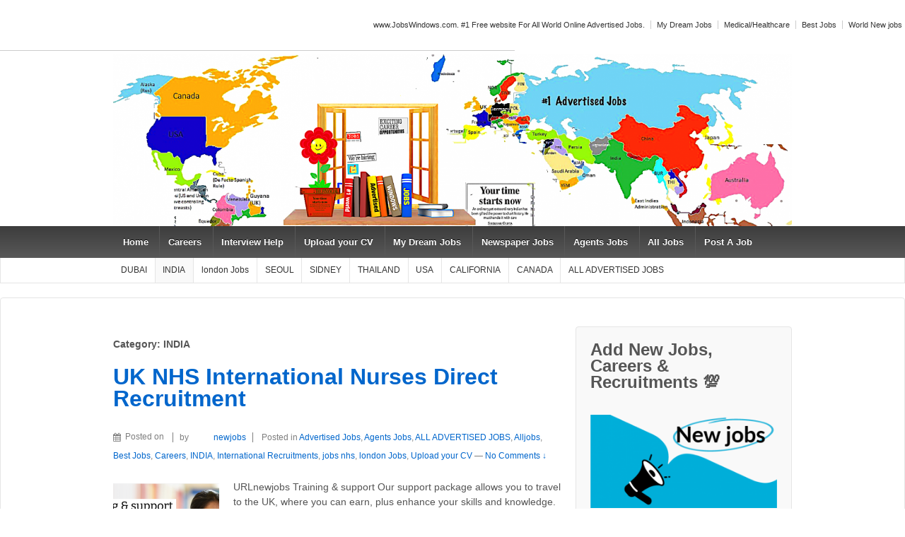

--- FILE ---
content_type: text/html; charset=UTF-8
request_url: https://jobswindows.com/category/india/
body_size: 12523
content:
	<!doctype html>
	<!--[if !IE]>
	<html class="no-js non-ie" lang="en-US"> <![endif]-->
	<!--[if IE 7 ]>
	<html class="no-js ie7" lang="en-US"> <![endif]-->
	<!--[if IE 8 ]>
	<html class="no-js ie8" lang="en-US"> <![endif]-->
	<!--[if IE 9 ]>
	<html class="no-js ie9" lang="en-US"> <![endif]-->
	<!--[if gt IE 9]><!-->
<html class="no-js" lang="en-US"> <!--<![endif]-->
	<head>
	

	<script data-ad-client="ca-pub-5847860581606924" async src="https://pagead2.googlesyndication.com/pagead/js/adsbygoogle.js"></script>

		<meta charset="UTF-8"/>
		<meta name="viewport" content="width=device-width, initial-scale=1.0">

		<link rel="profile" href="https://gmpg.org/xfn/11" />
		<link rel="pingback" href="https://jobswindows.com/xmlrpc.php"/>

		<title>INDIA &#8211; www.jobswindows.com</title>
<meta name='robots' content='max-image-preview:large' />
<link rel='dns-prefetch' href='//s.w.org' />
<link rel="alternate" type="application/rss+xml" title="www.jobswindows.com &raquo; Feed" href="https://jobswindows.com/feed/" />
<link rel="alternate" type="application/rss+xml" title="www.jobswindows.com &raquo; Comments Feed" href="https://jobswindows.com/comments/feed/" />
<link rel="alternate" type="application/rss+xml" title="www.jobswindows.com &raquo; INDIA Category Feed" href="https://jobswindows.com/category/india/feed/" />
		<script type="text/javascript">
			window._wpemojiSettings = {"baseUrl":"https:\/\/s.w.org\/images\/core\/emoji\/13.1.0\/72x72\/","ext":".png","svgUrl":"https:\/\/s.w.org\/images\/core\/emoji\/13.1.0\/svg\/","svgExt":".svg","source":{"concatemoji":"https:\/\/jobswindows.com\/wp-includes\/js\/wp-emoji-release.min.js?ver=5.8"}};
			!function(e,a,t){var n,r,o,i=a.createElement("canvas"),p=i.getContext&&i.getContext("2d");function s(e,t){var a=String.fromCharCode;p.clearRect(0,0,i.width,i.height),p.fillText(a.apply(this,e),0,0);e=i.toDataURL();return p.clearRect(0,0,i.width,i.height),p.fillText(a.apply(this,t),0,0),e===i.toDataURL()}function c(e){var t=a.createElement("script");t.src=e,t.defer=t.type="text/javascript",a.getElementsByTagName("head")[0].appendChild(t)}for(o=Array("flag","emoji"),t.supports={everything:!0,everythingExceptFlag:!0},r=0;r<o.length;r++)t.supports[o[r]]=function(e){if(!p||!p.fillText)return!1;switch(p.textBaseline="top",p.font="600 32px Arial",e){case"flag":return s([127987,65039,8205,9895,65039],[127987,65039,8203,9895,65039])?!1:!s([55356,56826,55356,56819],[55356,56826,8203,55356,56819])&&!s([55356,57332,56128,56423,56128,56418,56128,56421,56128,56430,56128,56423,56128,56447],[55356,57332,8203,56128,56423,8203,56128,56418,8203,56128,56421,8203,56128,56430,8203,56128,56423,8203,56128,56447]);case"emoji":return!s([10084,65039,8205,55357,56613],[10084,65039,8203,55357,56613])}return!1}(o[r]),t.supports.everything=t.supports.everything&&t.supports[o[r]],"flag"!==o[r]&&(t.supports.everythingExceptFlag=t.supports.everythingExceptFlag&&t.supports[o[r]]);t.supports.everythingExceptFlag=t.supports.everythingExceptFlag&&!t.supports.flag,t.DOMReady=!1,t.readyCallback=function(){t.DOMReady=!0},t.supports.everything||(n=function(){t.readyCallback()},a.addEventListener?(a.addEventListener("DOMContentLoaded",n,!1),e.addEventListener("load",n,!1)):(e.attachEvent("onload",n),a.attachEvent("onreadystatechange",function(){"complete"===a.readyState&&t.readyCallback()})),(n=t.source||{}).concatemoji?c(n.concatemoji):n.wpemoji&&n.twemoji&&(c(n.twemoji),c(n.wpemoji)))}(window,document,window._wpemojiSettings);
		</script>
		<style type="text/css">
img.wp-smiley,
img.emoji {
	display: inline !important;
	border: none !important;
	box-shadow: none !important;
	height: 1em !important;
	width: 1em !important;
	margin: 0 .07em !important;
	vertical-align: -0.1em !important;
	background: none !important;
	padding: 0 !important;
}
</style>
	<link rel='stylesheet' id='wp-block-library-css'  href='https://jobswindows.com/wp-includes/css/dist/block-library/style.min.css?ver=5.8' type='text/css' media='all' />
<link rel='stylesheet' id='contact-form-7-css'  href='https://jobswindows.com/wp-content/plugins/contact-form-7/includes/css/styles.css?ver=5.4' type='text/css' media='all' />
<link rel='stylesheet' id='usp_style-css'  href='https://jobswindows.com/wp-content/plugins/user-submitted-posts/resources/usp.css?ver=20210212' type='text/css' media='all' />
<link rel='stylesheet' id='responsive-style-css'  href='https://jobswindows.com/wp-content/themes/responsive.1/core/css/style.css?ver=5.8' type='text/css' media='all' />
<link rel='stylesheet' id='responsive-media-queries-css'  href='https://jobswindows.com/wp-content/themes/responsive.1/core/css/responsive.css?ver=5.8' type='text/css' media='all' />
<link rel='stylesheet' id='responsive-shop-css'  href='https://jobswindows.com/wp-content/themes/responsive.1/core/css/shop.css?ver=5.8' type='text/css' media='all' />
<link rel='stylesheet' id='fontawesome-style-css'  href='https://jobswindows.com/wp-content/themes/responsive.1/core/css/font-awesome.min.css?ver=4.7.0' type='text/css' media='all' />
<script type='text/javascript' src='https://jobswindows.com/wp-includes/js/jquery/jquery.min.js?ver=3.6.0' id='jquery-core-js'></script>
<script type='text/javascript' src='https://jobswindows.com/wp-includes/js/jquery/jquery-migrate.min.js?ver=3.3.2' id='jquery-migrate-js'></script>
<script type='text/javascript' src='https://jobswindows.com/wp-content/plugins/user-submitted-posts/resources/jquery.chosen.js?ver=20210212' id='usp_chosen-js'></script>
<script type='text/javascript' src='https://jobswindows.com/wp-content/plugins/user-submitted-posts/resources/jquery.cookie.js?ver=20210212' id='usp_cookie-js'></script>
<script type='text/javascript' src='https://jobswindows.com/wp-content/plugins/user-submitted-posts/resources/jquery.parsley.min.js?ver=20210212' id='usp_parsley-js'></script>
<script type='text/javascript' id='usp_core-js-before'>
var usp_custom_field = "usp_custom_field"; var usp_custom_checkbox = "usp_custom_checkbox"; var usp_case_sensitivity = "false"; var usp_challenge_response = "2"; var usp_min_images = 0; var usp_max_images = 2; var usp_parsley_error = "Incorrect response."; var usp_multiple_cats = 1; var usp_existing_tags = 0; var usp_recaptcha_disp = "hide"; var usp_recaptcha_vers = "2"; var usp_recaptcha_key = ""; 
</script>
<script type='text/javascript' src='https://jobswindows.com/wp-content/plugins/user-submitted-posts/resources/jquery.usp.core.js?ver=20210212' id='usp_core-js'></script>
<script type='text/javascript' src='https://jobswindows.com/wp-content/themes/responsive.1/core/js/responsive-modernizr.min.js?ver=2.6.1' id='modernizr-js'></script>
<link rel="https://api.w.org/" href="https://jobswindows.com/wp-json/" /><link rel="alternate" type="application/json" href="https://jobswindows.com/wp-json/wp/v2/categories/63" /><link rel="EditURI" type="application/rsd+xml" title="RSD" href="https://jobswindows.com/xmlrpc.php?rsd" />
<link rel="wlwmanifest" type="application/wlwmanifest+xml" href="https://jobswindows.com/wp-includes/wlwmanifest.xml" /> 
<meta name="generator" content="WordPress 5.8" />
	<script>
		jQuery(document).ready(function(){
		var copyright_text = "Design with💙 http://giftAwebsite.co.uk";
		var cyberchimps_link = "";
		var siteurl = "https://jobswindows.com";
		if(copyright_text == "")
		{
			jQuery(".copyright #copyright_link").text(" "+"Default copyright text");
		}
		else{
			jQuery(".copyright #copyright_link").text(" "+copyright_text);
		}
		jQuery(".copyright #copyright_link").attr('href',siteurl);
		if(cyberchimps_link == 1)
		{
			jQuery(".powered").css("display","block");
		}
		else{
			jQuery(".powered").css("display","none");
		}
		});
	</script>
<!-- We need this for debugging -->
<!-- Responsive 3.14 -->
<link rel="icon" href="https://jobswindows.com/wp-content/uploads/cropped-J-O-B-S-.uk-jpg-scaled-1-32x32.jpg" sizes="32x32" />
<link rel="icon" href="https://jobswindows.com/wp-content/uploads/cropped-J-O-B-S-.uk-jpg-scaled-1-192x192.jpg" sizes="192x192" />
<link rel="apple-touch-icon" href="https://jobswindows.com/wp-content/uploads/cropped-J-O-B-S-.uk-jpg-scaled-1-180x180.jpg" />
<meta name="msapplication-TileImage" content="https://jobswindows.com/wp-content/uploads/cropped-J-O-B-S-.uk-jpg-scaled-1-270x270.jpg" />
		<style type="text/css" id="wp-custom-css">
			111111111111
111		</style>
			</head>
	

<body class="archive category category-india category-63 full-width-layout">

  	
<div id="container" class="hfeed">

	<div class="skip-container cf">
		<a class="skip-link screen-reader-text focusable" href="#content">&darr; Skip to Main Content</a>
	</div><!-- .skip-container -->
	<div id="header_section">
	<div id="header" role="banner">

		
		<ul id="menu-menu-1" class="top-menu"><li id="menu-item-649" class="menu-item menu-item-type-custom menu-item-object-custom menu-item-649"><a href="#">www.JobsWindows.com. #1 Free website For All World Online Advertised Jobs.</a></li>
<li id="menu-item-94" class="menu-item menu-item-type-taxonomy menu-item-object-category menu-item-94"><a href="https://jobswindows.com/category/my-dream-jobs/">My Dream Jobs</a></li>
<li id="menu-item-39" class="menu-item menu-item-type-taxonomy menu-item-object-category menu-item-39"><a href="https://jobswindows.com/category/medical/">Medical/Healthcare</a></li>
<li id="menu-item-38" class="menu-item menu-item-type-taxonomy menu-item-object-category menu-item-38"><a href="https://jobswindows.com/category/best-jobs/">Best Jobs</a></li>
<li id="menu-item-24" class="menu-item menu-item-type-post_type menu-item-object-page current_page_parent menu-item-24"><a href="https://jobswindows.com/contactus/">World New jobs</a></li>
</ul>		
<script async src="https://pagead2.googlesyndication.com/pagead/js/adsbygoogle.js"></script>
<!-- JOBS NURSES SEARCH -->
<ins class="adsbygoogle"
     style="display:inline-block;width:728px;height:15px"
     data-ad-client="ca-pub-5847860581606924"
     data-ad-slot="8528104359"></ins>
<script>
     (adsbygoogle = window.adsbygoogle || []).push({});
</script>
		
		
		<div id="content-outer">
		<div id="logo">
				<a href="https://jobswindows.com/"><img src="https://jobswindows.com/wp-content/uploads/cropped-www.jobswindows.com-.png" width="1500" height="380" alt="www.jobswindows.com"/></a>
		</div><!-- end of #logo -->
		</div>	

		
				
				<div class="main-nav"><ul id="menu-jobs-area" class="menu"><li id="menu-item-391" class="menu-item menu-item-type-custom menu-item-object-custom menu-item-home menu-item-391"><a href="https://jobswindows.com">Home</a></li>
<li id="menu-item-54" class="menu-item menu-item-type-taxonomy menu-item-object-category menu-item-54"><a href="https://jobswindows.com/category/careers/">Careers</a></li>
<li id="menu-item-56" class="menu-item menu-item-type-taxonomy menu-item-object-category menu-item-56"><a href="https://jobswindows.com/category/interview-help/">Interview Help</a></li>
<li id="menu-item-205" class="menu-item menu-item-type-custom menu-item-object-custom menu-item-205"><a href="https://jobswindows.com/upload-your-cv">Upload your CV</a></li>
<li id="menu-item-221" class="menu-item menu-item-type-custom menu-item-object-custom menu-item-221"><a href="http://www.jobswindows.com/my-dream-jobs">My Dream Jobs</a></li>
<li id="menu-item-58" class="menu-item menu-item-type-taxonomy menu-item-object-category menu-item-58"><a href="https://jobswindows.com/category/newspaper-jobs/">Newspaper Jobs</a></li>
<li id="menu-item-52" class="menu-item menu-item-type-taxonomy menu-item-object-category menu-item-52"><a href="https://jobswindows.com/category/agents-jobs/">Agents Jobs</a></li>
<li id="menu-item-126" class="menu-item menu-item-type-custom menu-item-object-custom menu-item-126"><a href="https://jobswindows.com/advertised-jobs">All  Jobs</a></li>
<li id="menu-item-212" class="menu-item menu-item-type-custom menu-item-object-custom menu-item-212"><a href="https://jobswindows.com/post-a-job">Post A Job</a></li>
</ul></div>
		<div class="sub-nav"><ul id="menu-uk-usa" class="sub-header-menu"><li id="menu-item-403" class="menu-item menu-item-type-taxonomy menu-item-object-category menu-item-403"><a href="https://jobswindows.com/category/dubai/">DUBAI</a></li>
<li id="menu-item-405" class="menu-item menu-item-type-taxonomy menu-item-object-category current-menu-item menu-item-405"><a href="https://jobswindows.com/category/india/" aria-current="page">INDIA</a></li>
<li id="menu-item-406" class="menu-item menu-item-type-taxonomy menu-item-object-category menu-item-406"><a href="https://jobswindows.com/category/londonjobs/">london Jobs</a></li>
<li id="menu-item-410" class="menu-item menu-item-type-taxonomy menu-item-object-category menu-item-410"><a href="https://jobswindows.com/category/seoul/">SEOUL</a></li>
<li id="menu-item-411" class="menu-item menu-item-type-taxonomy menu-item-object-category menu-item-411"><a href="https://jobswindows.com/category/sidney/">SIDNEY</a></li>
<li id="menu-item-412" class="menu-item menu-item-type-taxonomy menu-item-object-category menu-item-412"><a href="https://jobswindows.com/category/thailand/">THAILAND</a></li>
<li id="menu-item-413" class="menu-item menu-item-type-taxonomy menu-item-object-category menu-item-413"><a href="https://jobswindows.com/category/usa/">USA</a></li>
<li id="menu-item-414" class="menu-item menu-item-type-taxonomy menu-item-object-category menu-item-414"><a href="https://jobswindows.com/category/california/">CALIFORNIA</a></li>
<li id="menu-item-415" class="menu-item menu-item-type-taxonomy menu-item-object-category menu-item-415"><a href="https://jobswindows.com/category/canada/">CANADA</a></li>
<li id="menu-item-416" class="menu-item menu-item-type-taxonomy menu-item-object-category menu-item-416"><a href="https://jobswindows.com/category/all-advertised-jobs/">ALL ADVERTISED JOBS</a></li>
</ul></div>
		
	</div><!-- end of #header -->
		
	</div>
	


	  
	<div id="wrapper" class="clearfix">
<div id="content-outer">
<div id="content-archive" class="grid col-620">

	
		<h6 class="title-archive">Category: <span>INDIA</span></h6>
		
						<div id="post-713" class="post-713 post type-post status-publish format-standard has-post-thumbnail hentry category-advertisedjobs category-agents-jobs category-all-advertised-jobs category-alljobs category-best-jobs category-careers category-india category-international-recruitments-for-nhs category-jobs-nhs category-londonjobs category-upload-your-cv tag-nhs-international-nurses-direct-recruitment-agencies-in-uk">
				
				
	<h2 class="entry-title post-title"><a href="https://jobswindows.com/nhs-international-nurses-direct-recruitment-agencies-in-uk/" rel="bookmark">UK NHS International Nurses Direct Recruitment</a></h2>

<div class="post-meta">
	<i class="fa fa-calendar" aria-hidden="true"></i><span class="meta-prep meta-prep-author posted">Posted on </span><a href="https://jobswindows.com/nhs-international-nurses-direct-recruitment-agencies-in-uk/" title="UK NHS International Nurses Direct Recruitment" rel="bookmark"><time class="timestamp updated" datetime="2021-03-31T15:47:57+00:00"></time></a><span class="byline"> by </span><span class="author vcard"><a class="url fn n" href="https://jobswindows.com/author/newjobs/" title="View all posts by newjobs"><span class="author-gravtar"><img alt='' src='https://secure.gravatar.com/avatar/e4c91f7d18e712221a168bea8a4fb69b?s=32&#038;d=blank&#038;r=g' srcset='https://secure.gravatar.com/avatar/e4c91f7d18e712221a168bea8a4fb69b?s=64&#038;d=blank&#038;r=g 2x' class='avatar avatar-32 photo' height='32' width='32' loading='lazy'/></span>newjobs</a></span>		<span class='posted-in'>
Posted in <a href="https://jobswindows.com/category/advertisedjobs/">Advertised Jobs</a>, <a href="https://jobswindows.com/category/agents-jobs/">Agents Jobs</a>, <a href="https://jobswindows.com/category/all-advertised-jobs/">ALL ADVERTISED JOBS</a>, <a href="https://jobswindows.com/category/alljobs/">Alljobs</a>, <a href="https://jobswindows.com/category/best-jobs/">Best Jobs</a>, <a href="https://jobswindows.com/category/careers/">Careers</a>, <a href="https://jobswindows.com/category/india/">INDIA</a>, <a href="https://jobswindows.com/category/international-recruitments-for-nhs/">International Recruitments</a>, <a href="https://jobswindows.com/category/jobs-nhs/">jobs nhs</a>, <a href="https://jobswindows.com/category/londonjobs/">london Jobs</a>, <a href="https://jobswindows.com/category/upload-your-cv/">Upload your CV</a>		</span>

			<span class="comments-link">
		<span class="mdash">&mdash;</span>
			<a href="https://jobswindows.com/nhs-international-nurses-direct-recruitment-agencies-in-uk/#respond">No Comments &darr;</a>		</span>
	</div><!-- end of .post-meta -->

				<div class="post-entry">
																<a href="https://jobswindows.com/nhs-international-nurses-direct-recruitment-agencies-in-uk/" title="UK NHS International Nurses Direct Recruitment">
							<img width="150" height="150" src="https://jobswindows.com/wp-content/uploads/Screenshot-2021-03-31-at-15.25.44-150x150.png" class="alignleft wp-post-image" alt="" loading="lazy" srcset="https://jobswindows.com/wp-content/uploads/Screenshot-2021-03-31-at-15.25.44-150x150.png 150w, https://jobswindows.com/wp-content/uploads/Screenshot-2021-03-31-at-15.25.44-600x600.png 600w" sizes="(max-width: 150px) 100vw, 150px" />						</a>
															
										
					<p>URLnewjobs Training &amp; support Our support package allows you to travel to the UK, where you can earn, plus enhance your skills and knowledge. Start your application Getting to the UK You will receive: Paid flight to the UK (Does<span class="ellipsis">&hellip;</span></p>
<div class="read-more"><a href="https://jobswindows.com/nhs-international-nurses-direct-recruitment-agencies-in-uk/">Read more &#8250;</a></div>
<p><!-- end of .read-more --></p>
										
									</div><!-- end of .post-entry -->

				
	<div class="post-data">
		Tagged with: <a href="https://jobswindows.com/tag/nhs-international-nurses-direct-recruitment-agencies-in-uk/" rel="tag">NHS International Nurses Direct Recruitment &amp; Agencies in uk</a><br />	</div><!-- end of .post-data -->

<div class="post-edit"></div>
							</div><!-- end of #post-713 -->
			
		
						<div id="post-371" class="post-371 post type-post status-publish format-standard has-post-thumbnail hentry category-844-jobs category-advertisedjobs category-agents-jobs category-all-advertised-jobs category-alljobs category-best-jobs category-best-paid-jobs category-doctors-jobs-in-uk category-find-a-job category-india category-international-recruitments-for-nhs category-interview-help category-jobs-nhs category-londonjobs category-medical category-my-dream-jobs category-newspaper-jobs category-nhs-jobs tag-nhs-jobs-in-overseas">
				
				
	<h2 class="entry-title post-title"><a href="https://jobswindows.com/international-nurses-princess-alexandra-hospital-uk/" rel="bookmark">International Nurses – Princess Alexandra Hospital</a></h2>

<div class="post-meta">
	<i class="fa fa-calendar" aria-hidden="true"></i><span class="meta-prep meta-prep-author posted">Posted on </span><a href="https://jobswindows.com/international-nurses-princess-alexandra-hospital-uk/" title="International Nurses – Princess Alexandra Hospital" rel="bookmark"><time class="timestamp updated" datetime="2019-11-20T17:03:04+00:00"></time></a><span class="byline"> by </span><span class="author vcard"><a class="url fn n" href="https://jobswindows.com/author/newjobs/" title="View all posts by newjobs"><span class="author-gravtar"><img alt='' src='https://secure.gravatar.com/avatar/e4c91f7d18e712221a168bea8a4fb69b?s=32&#038;d=blank&#038;r=g' srcset='https://secure.gravatar.com/avatar/e4c91f7d18e712221a168bea8a4fb69b?s=64&#038;d=blank&#038;r=g 2x' class='avatar avatar-32 photo' height='32' width='32' loading='lazy'/></span>newjobs</a></span>		<span class='posted-in'>
Posted in <a href="https://jobswindows.com/category/844-jobs/">844 jobs</a>, <a href="https://jobswindows.com/category/advertisedjobs/">Advertised Jobs</a>, <a href="https://jobswindows.com/category/agents-jobs/">Agents Jobs</a>, <a href="https://jobswindows.com/category/all-advertised-jobs/">ALL ADVERTISED JOBS</a>, <a href="https://jobswindows.com/category/alljobs/">Alljobs</a>, <a href="https://jobswindows.com/category/best-jobs/">Best Jobs</a>, <a href="https://jobswindows.com/category/best-paid-jobs/">Best Paid Jobs</a>, <a href="https://jobswindows.com/category/doctors-jobs-in-uk/">doctors jobs in uk</a>, <a href="https://jobswindows.com/category/find-a-job/">Find A Job</a>, <a href="https://jobswindows.com/category/india/">INDIA</a>, <a href="https://jobswindows.com/category/international-recruitments-for-nhs/">International Recruitments</a>, <a href="https://jobswindows.com/category/interview-help/">Interview Help</a>, <a href="https://jobswindows.com/category/jobs-nhs/">jobs nhs</a>, <a href="https://jobswindows.com/category/londonjobs/">london Jobs</a>, <a href="https://jobswindows.com/category/medical/">Medical/Healthcare</a>, <a href="https://jobswindows.com/category/my-dream-jobs/">My Dream Jobs</a>, <a href="https://jobswindows.com/category/newspaper-jobs/">Newspaper Jobs</a>, <a href="https://jobswindows.com/category/nhs-jobs/">nhs jobs</a>		</span>

			<span class="comments-link">
		<span class="mdash">&mdash;</span>
			<a href="https://jobswindows.com/international-nurses-princess-alexandra-hospital-uk/#respond">No Comments &darr;</a>		</span>
	</div><!-- end of .post-meta -->

				<div class="post-entry">
																<a href="https://jobswindows.com/international-nurses-princess-alexandra-hospital-uk/" title="International Nurses – Princess Alexandra Hospital">
							<img width="150" height="150" src="https://jobswindows.com/wp-content/uploads/Screenshot-2019-11-19-at-14.39.25-1-150x150.png" class="alignleft wp-post-image" alt="" loading="lazy" />						</a>
															
										
					<p>International Nurses – Princess Alexandra&nbsp;HospitalFull Time – Harlow Kate Cowhig International Healthcare Recruitment, in partnership with Princess Alexandra Hospital NHS Trust, are seeking experienced nurses as well as ambitious newly qualified nurses to join the nursing team in Princess Alexandra<span class="ellipsis">&hellip;</span></p>
<div class="read-more"><a href="https://jobswindows.com/international-nurses-princess-alexandra-hospital-uk/">Read more &#8250;</a></div>
<p><!-- end of .read-more --></p>
										
									</div><!-- end of .post-entry -->

				
	<div class="post-data">
		Tagged with: <a href="https://jobswindows.com/tag/nhs-jobs-in-overseas/" rel="tag">nhs jobs in overseas</a><br />	</div><!-- end of .post-data -->

<div class="post-edit"></div>
							</div><!-- end of #post-371 -->
			
		
						<div id="post-296" class="post-296 post type-post status-publish format-standard has-post-thumbnail hentry category-advertisedjobs category-all-advertised-jobs category-india category-jobs-nhs category-londonjobs tag-doctors-to-work-and-train-in-the-uk tag-the-hindu-news-paper-jobs tag-uk-doctor-jobs tag-uk-doctors-recruitment-free tag-uk-jobs">
				
				
	<h2 class="entry-title post-title"><a href="https://jobswindows.com/doctors-to-work-and-train-in-the-uk/" rel="bookmark">Doctors to work and train in the UK</a></h2>

<div class="post-meta">
	<i class="fa fa-calendar" aria-hidden="true"></i><span class="meta-prep meta-prep-author posted">Posted on </span><a href="https://jobswindows.com/doctors-to-work-and-train-in-the-uk/" title="Doctors to work and train in the UK" rel="bookmark"><time class="timestamp updated" datetime="2017-11-19T14:58:16+00:00"></time></a><span class="byline"> by </span><span class="author vcard"><a class="url fn n" href="https://jobswindows.com/author/newjobs/" title="View all posts by newjobs"><span class="author-gravtar"><img alt='' src='https://secure.gravatar.com/avatar/e4c91f7d18e712221a168bea8a4fb69b?s=32&#038;d=blank&#038;r=g' srcset='https://secure.gravatar.com/avatar/e4c91f7d18e712221a168bea8a4fb69b?s=64&#038;d=blank&#038;r=g 2x' class='avatar avatar-32 photo' height='32' width='32' loading='lazy'/></span>newjobs</a></span>		<span class='posted-in'>
Posted in <a href="https://jobswindows.com/category/advertisedjobs/">Advertised Jobs</a>, <a href="https://jobswindows.com/category/all-advertised-jobs/">ALL ADVERTISED JOBS</a>, <a href="https://jobswindows.com/category/india/">INDIA</a>, <a href="https://jobswindows.com/category/jobs-nhs/">jobs nhs</a>, <a href="https://jobswindows.com/category/londonjobs/">london Jobs</a>		</span>

			<span class="comments-link">
		<span class="mdash">&mdash;</span>
			<a href="https://jobswindows.com/doctors-to-work-and-train-in-the-uk/#respond">No Comments &darr;</a>		</span>
	</div><!-- end of .post-meta -->

				<div class="post-entry">
																<a href="https://jobswindows.com/doctors-to-work-and-train-in-the-uk/" title="Doctors to work and train in the UK">
							<img width="150" height="150" src="https://jobswindows.com/wp-content/uploads/2017/11/Screen-Shot-2017-11-19-at-14.58.37-150x150.png" class="alignleft wp-post-image" alt="" loading="lazy" />						</a>
															
										
					<p>‼🇬🇧 Doctors to work and train in the UK ‼🇬🇧 👉 SEND US YOUR CV: <a href="/cdn-cgi/l/email-protection" class="__cf_email__" data-cfemail="5b1634333a36363e3f0b1b363e3f322b373a383e363e352f2875383436">[email&#160;protected]</a> 📌Starting salary of over £30,000 annually. 📌Financial relocation support package available for suitably qualified applicants. 📌12-month programme, based in England: ➡ six months in a psychiatry setting ➡ six<span class="ellipsis">&hellip;</span></p>
<div class="read-more"><a href="https://jobswindows.com/doctors-to-work-and-train-in-the-uk/">Read more &#8250;</a></div>
<p><!-- end of .read-more --></p>
										
									</div><!-- end of .post-entry -->

				
	<div class="post-data">
		Tagged with: <a href="https://jobswindows.com/tag/doctors-to-work-and-train-in-the-uk/" rel="tag">Doctors to work and train in the UK</a>, <a href="https://jobswindows.com/tag/the-hindu-news-paper-jobs/" rel="tag">the hindu news paper jobs</a>, <a href="https://jobswindows.com/tag/uk-doctor-jobs/" rel="tag">uk doctor jobs</a>, <a href="https://jobswindows.com/tag/uk-doctors-recruitment-free/" rel="tag">uk doctors recruitment free</a>, <a href="https://jobswindows.com/tag/uk-jobs/" rel="tag">Uk jobs</a><br />	</div><!-- end of .post-data -->

<div class="post-edit"></div>
							</div><!-- end of #post-296 -->
			
		
						<div id="post-287" class="post-287 post type-post status-publish format-standard has-post-thumbnail hentry category-advertisedjobs category-all-advertised-jobs category-india category-jobs-windows tag-aiims-jobs tag-aiims-nurses-jobs">
				
				
	<h2 class="entry-title post-title"><a href="https://jobswindows.com/aiims_nursejobs/" rel="bookmark">AIIMS STAFF NURSES RECRUITMENT</a></h2>

<div class="post-meta">
	<i class="fa fa-calendar" aria-hidden="true"></i><span class="meta-prep meta-prep-author posted">Posted on </span><a href="https://jobswindows.com/aiims_nursejobs/" title="AIIMS STAFF NURSES RECRUITMENT" rel="bookmark"><time class="timestamp updated" datetime="2017-11-19T14:36:08+00:00"></time></a><span class="byline"> by </span><span class="author vcard"><a class="url fn n" href="https://jobswindows.com/author/newjobs/" title="View all posts by newjobs"><span class="author-gravtar"><img alt='' src='https://secure.gravatar.com/avatar/e4c91f7d18e712221a168bea8a4fb69b?s=32&#038;d=blank&#038;r=g' srcset='https://secure.gravatar.com/avatar/e4c91f7d18e712221a168bea8a4fb69b?s=64&#038;d=blank&#038;r=g 2x' class='avatar avatar-32 photo' height='32' width='32' loading='lazy'/></span>newjobs</a></span>		<span class='posted-in'>
Posted in <a href="https://jobswindows.com/category/advertisedjobs/">Advertised Jobs</a>, <a href="https://jobswindows.com/category/all-advertised-jobs/">ALL ADVERTISED JOBS</a>, <a href="https://jobswindows.com/category/india/">INDIA</a>, <a href="https://jobswindows.com/category/jobs-windows/">jobs windows</a>		</span>

			<span class="comments-link">
		<span class="mdash">&mdash;</span>
			<a href="https://jobswindows.com/aiims_nursejobs/#respond">No Comments &darr;</a>		</span>
	</div><!-- end of .post-meta -->

				<div class="post-entry">
																<a href="https://jobswindows.com/aiims_nursejobs/" title="AIIMS STAFF NURSES RECRUITMENT">
							<img width="150" height="150" src="https://jobswindows.com/wp-content/uploads/2017/11/Screen-Shot-2017-11-19-at-14.30.01-150x150.png" class="alignleft wp-post-image" alt="" loading="lazy" />						</a>
															
										
					<p>927 STAFF NURSES RECRUITMENT All India Institute of Medical Sciences, Bhubaneswar Sijua, Post: Dumuduma, Bhubaneswar &#8211; 751 019 Advt. No: AIIMS/BBSR/Admin-II//2017/05/4384 Dated : 02.11.2017 Invites applications for the post of Senior Nursing Officer / Staff Nurse Grade-I and Senior Nursing<span class="ellipsis">&hellip;</span></p>
<div class="read-more"><a href="https://jobswindows.com/aiims_nursejobs/">Read more &#8250;</a></div>
<p><!-- end of .read-more --></p>
										
									</div><!-- end of .post-entry -->

				
	<div class="post-data">
		Tagged with: <a href="https://jobswindows.com/tag/aiims-jobs/" rel="tag">AIIMS JOBS</a>, <a href="https://jobswindows.com/tag/aiims-nurses-jobs/" rel="tag">AIIMS NURSES JOBS</a><br />	</div><!-- end of .post-data -->

<div class="post-edit"></div>
							</div><!-- end of #post-287 -->
			
		
						<div id="post-284" class="post-284 post type-post status-publish format-standard has-post-thumbnail hentry category-advertisedjobs category-all-advertised-jobs category-india category-international-recruitments-for-nhs category-jobs-nhs category-jobs-windows category-londonjobs category-newspaper-jobs category-nhs-jobs tag-free-recruitment-for-nurses tag-india-nurses-uk-jobs tag-ireland-jobs-for-nurses tag-nurses-jobs-in-uk tag-nurses-recruitment">
				
				
	<h2 class="entry-title post-title"><a href="https://jobswindows.com/nursing_jobs/" rel="bookmark">Overseas Nursing Recruitment Free of Cost</a></h2>

<div class="post-meta">
	<i class="fa fa-calendar" aria-hidden="true"></i><span class="meta-prep meta-prep-author posted">Posted on </span><a href="https://jobswindows.com/nursing_jobs/" title="Overseas Nursing Recruitment Free of Cost" rel="bookmark"><time class="timestamp updated" datetime="2017-11-19T13:59:06+00:00"></time></a><span class="byline"> by </span><span class="author vcard"><a class="url fn n" href="https://jobswindows.com/author/newjobs/" title="View all posts by newjobs"><span class="author-gravtar"><img alt='' src='https://secure.gravatar.com/avatar/e4c91f7d18e712221a168bea8a4fb69b?s=32&#038;d=blank&#038;r=g' srcset='https://secure.gravatar.com/avatar/e4c91f7d18e712221a168bea8a4fb69b?s=64&#038;d=blank&#038;r=g 2x' class='avatar avatar-32 photo' height='32' width='32' loading='lazy'/></span>newjobs</a></span>		<span class='posted-in'>
Posted in <a href="https://jobswindows.com/category/advertisedjobs/">Advertised Jobs</a>, <a href="https://jobswindows.com/category/all-advertised-jobs/">ALL ADVERTISED JOBS</a>, <a href="https://jobswindows.com/category/india/">INDIA</a>, <a href="https://jobswindows.com/category/international-recruitments-for-nhs/">International Recruitments</a>, <a href="https://jobswindows.com/category/jobs-nhs/">jobs nhs</a>, <a href="https://jobswindows.com/category/jobs-windows/">jobs windows</a>, <a href="https://jobswindows.com/category/londonjobs/">london Jobs</a>, <a href="https://jobswindows.com/category/newspaper-jobs/">Newspaper Jobs</a>, <a href="https://jobswindows.com/category/nhs-jobs/">nhs jobs</a>		</span>

			<span class="comments-link">
		<span class="mdash">&mdash;</span>
			<a href="https://jobswindows.com/nursing_jobs/#respond">No Comments &darr;</a>		</span>
	</div><!-- end of .post-meta -->

				<div class="post-entry">
																<a href="https://jobswindows.com/nursing_jobs/" title="Overseas Nursing Recruitment Free of Cost">
							<img width="150" height="150" src="https://jobswindows.com/wp-content/uploads/2017/11/Screen-Shot-2017-11-19-at-13.54.50-150x150.png" class="alignleft wp-post-image" alt="" loading="lazy" />						</a>
															
										
					<p>നേഴ്സുമാർക്ക് സന്തോഷവാർത്ത, അയർലന്റിലേക്ക് ഫ്രീ റിക്രൂട്ട്മെന്റ് ജനുവരി 14 മുതല്‍ 20 വരെ. കൊച്ചി, ഡല്‍ഹി, ബാംഗ്ലൂര്‍, മംഗലാപുരം എന്നിവിടങ്ങളില്‍ ഇന്റര്‍വ്യൂ . BY : SUBEDITOR | JANUARY 10, 2016  ഡബ്ലിന്‍: അയര്‍ലന്റിലേക്ക് നേഴ്‌സുമാര്‍ക്കായി ഇന്ത്യയില്‍ നിന്നും വന്‍തോതിലുള്ള റിക്രൂട്ട്‌മെന്റ് നടത്തുന്നു. ജനുവരി 14 മുതല്‍ 20 വരെ ഇന്ത്യയിലെ പ്രധാന നഗരങ്ങളില്‍ വെച്ചാണ് ഇന്റര്‍വ്യൂ നടത്തുന്നത്. റിക്രൂട്ട്‌മെന്റ്<span class="ellipsis">&hellip;</span></p>
<div class="read-more"><a href="https://jobswindows.com/nursing_jobs/">Read more &#8250;</a></div>
<p><!-- end of .read-more --></p>
										
									</div><!-- end of .post-entry -->

				
	<div class="post-data">
		Tagged with: <a href="https://jobswindows.com/tag/free-recruitment-for-nurses/" rel="tag">free recruitment for nurses</a>, <a href="https://jobswindows.com/tag/india-nurses-uk-jobs/" rel="tag">india nurses uk jobs</a>, <a href="https://jobswindows.com/tag/ireland-jobs-for-nurses/" rel="tag">ireland jobs for nurses</a>, <a href="https://jobswindows.com/tag/nurses-jobs-in-uk/" rel="tag">nurses jobs in uk</a>, <a href="https://jobswindows.com/tag/nurses-recruitment/" rel="tag">nurses recruitment</a><br />	</div><!-- end of .post-data -->

<div class="post-edit"></div>
							</div><!-- end of #post-284 -->
			
		
						<div id="post-76" class="post-76 post type-post status-publish format-standard hentry category-agents-jobs category-all-advertised-jobs category-alljobs category-best-jobs category-california category-canada category-careers category-computer category-doctors-jobs-in-uk category-dubai category-find-a-job category-india category-international-recruitments-for-nhs category-interview-help category-jobs-nhs category-jobs-windows category-medical category-melbourne category-my-dream-jobs category-newspaper-jobs category-nhs-jobs category-post-a-job category-sales category-search-jobs category-seoul category-sidney category-socialwork category-thailand category-uncategorized category-upload-your-cv category-usa tag-world-jobs">
				
				
	<h2 class="entry-title post-title"><a href="https://jobswindows.com/time2change/" rel="bookmark">Time to change</a></h2>

<div class="post-meta">
	<i class="fa fa-calendar" aria-hidden="true"></i><span class="meta-prep meta-prep-author posted">Posted on </span><a href="https://jobswindows.com/time2change/" title="Time to change" rel="bookmark"><time class="timestamp updated" datetime="2015-02-12T11:31:43+00:00"></time></a><span class="byline"> by </span><span class="author vcard"><a class="url fn n" href="https://jobswindows.com/author/newjobs/" title="View all posts by newjobs"><span class="author-gravtar"><img alt='' src='https://secure.gravatar.com/avatar/e4c91f7d18e712221a168bea8a4fb69b?s=32&#038;d=blank&#038;r=g' srcset='https://secure.gravatar.com/avatar/e4c91f7d18e712221a168bea8a4fb69b?s=64&#038;d=blank&#038;r=g 2x' class='avatar avatar-32 photo' height='32' width='32' loading='lazy'/></span>newjobs</a></span>		<span class='posted-in'>
Posted in <a href="https://jobswindows.com/category/agents-jobs/">Agents Jobs</a>, <a href="https://jobswindows.com/category/all-advertised-jobs/">ALL ADVERTISED JOBS</a>, <a href="https://jobswindows.com/category/alljobs/">Alljobs</a>, <a href="https://jobswindows.com/category/best-jobs/">Best Jobs</a>, <a href="https://jobswindows.com/category/california/">CALIFORNIA</a>, <a href="https://jobswindows.com/category/canada/">CANADA</a>, <a href="https://jobswindows.com/category/careers/">Careers</a>, <a href="https://jobswindows.com/category/computer/">Computer/IT</a>, <a href="https://jobswindows.com/category/doctors-jobs-in-uk/">doctors jobs in uk</a>, <a href="https://jobswindows.com/category/dubai/">DUBAI</a>, <a href="https://jobswindows.com/category/find-a-job/">Find A Job</a>, <a href="https://jobswindows.com/category/india/">INDIA</a>, <a href="https://jobswindows.com/category/international-recruitments-for-nhs/">International Recruitments</a>, <a href="https://jobswindows.com/category/interview-help/">Interview Help</a>, <a href="https://jobswindows.com/category/jobs-nhs/">jobs nhs</a>, <a href="https://jobswindows.com/category/jobs-windows/">jobs windows</a>, <a href="https://jobswindows.com/category/medical/">Medical/Healthcare</a>, <a href="https://jobswindows.com/category/melbourne/">MELBOURNE</a>, <a href="https://jobswindows.com/category/my-dream-jobs/">My Dream Jobs</a>, <a href="https://jobswindows.com/category/newspaper-jobs/">Newspaper Jobs</a>, <a href="https://jobswindows.com/category/nhs-jobs/">nhs jobs</a>, <a href="https://jobswindows.com/category/post-a-job/">Post A Job</a>, <a href="https://jobswindows.com/category/sales/">Sales/Marketing</a>, <a href="https://jobswindows.com/category/search-jobs/">search jobs</a>, <a href="https://jobswindows.com/category/seoul/">SEOUL</a>, <a href="https://jobswindows.com/category/sidney/">SIDNEY</a>, <a href="https://jobswindows.com/category/socialwork/">Socialwork</a>, <a href="https://jobswindows.com/category/thailand/">THAILAND</a>, <a href="https://jobswindows.com/category/uncategorized/">Uncategorized</a>, <a href="https://jobswindows.com/category/upload-your-cv/">Upload your CV</a>, <a href="https://jobswindows.com/category/usa/">USA</a>		</span>

			<span class="comments-link">
		<span class="mdash">&mdash;</span>
			<a href="https://jobswindows.com/time2change/#respond">No Comments &darr;</a>		</span>
	</div><!-- end of .post-meta -->

				<div class="post-entry">
																				
										
					<p>How do you know&#8230;&#8230; when the Best time&#8217;s right to move on? Talk to your mind &amp; discusses your best friends&#8230; ! We also can help you ! &nbsp; &nbsp;</p>
										
									</div><!-- end of .post-entry -->

				
	<div class="post-data">
		Tagged with: <a href="https://jobswindows.com/tag/world-jobs/" rel="tag">WORLD JOBS</a><br />	</div><!-- end of .post-data -->

<div class="post-edit"></div>
							</div><!-- end of #post-76 -->
			
		
</div><!-- end of #content-archive -->


	<div id="widgets" class="grid col-300 fit" role="complementary">
		
		<div id="media_image-15" class="widget-wrapper widget_media_image"><div class="widget-title"><h3>Add New Jobs, Careers &#038; Recruitments 💯</h3></div><a href="https://jobswindows.com/post-a-job/"><img width="300" height="150" src="https://jobswindows.com/wp-content/uploads/new-jobs_1-300x150.png" class="image wp-image-690  attachment-medium size-medium" alt="" loading="lazy" style="max-width: 100%; height: auto;" srcset="https://jobswindows.com/wp-content/uploads/new-jobs_1-300x150.png 300w, https://jobswindows.com/wp-content/uploads/new-jobs_1-100x50.png 100w, https://jobswindows.com/wp-content/uploads/new-jobs_1-150x75.png 150w, https://jobswindows.com/wp-content/uploads/new-jobs_1-200x100.png 200w, https://jobswindows.com/wp-content/uploads/new-jobs_1-450x225.png 450w, https://jobswindows.com/wp-content/uploads/new-jobs_1.png 601w" sizes="(max-width: 300px) 100vw, 300px" /></a></div><div id="custom_html-7" class="widget_text widget-wrapper widget_custom_html"><div class="widget-title"><h3>Support &#038; support Our Channel !</h3></div><div class="textwidget custom-html-widget"><script data-cfasync="false" src="/cdn-cgi/scripts/5c5dd728/cloudflare-static/email-decode.min.js"></script><script src="https://apis.google.com/js/platform.js"></script>

<div class="g-ytsubscribe" data-channelid="UCrovb5snEDlXBKL5-OLN-0w" data-layout="default" data-count="default"></div></div></div><div id="media_image-13" class="widget-wrapper widget_media_image"><div class="widget-title"><h3>POST JOBS &#038; SEARCH JOBS</h3></div><img width="170" height="300" src="https://jobswindows.com/wp-content/uploads/J-O-B-S-.uk-jpg-170x300.jpg" class="image wp-image-517  attachment-medium size-medium" alt="" loading="lazy" style="max-width: 100%; height: auto;" srcset="https://jobswindows.com/wp-content/uploads/J-O-B-S-.uk-jpg-170x300.jpg 170w, https://jobswindows.com/wp-content/uploads/J-O-B-S-.uk-jpg-581x1024.jpg 581w, https://jobswindows.com/wp-content/uploads/J-O-B-S-.uk-jpg-768x1353.jpg 768w, https://jobswindows.com/wp-content/uploads/J-O-B-S-.uk-jpg-872x1536.jpg 872w, https://jobswindows.com/wp-content/uploads/J-O-B-S-.uk-jpg-1163x2048.jpg 1163w, https://jobswindows.com/wp-content/uploads/J-O-B-S-.uk-jpg-100x176.jpg 100w, https://jobswindows.com/wp-content/uploads/J-O-B-S-.uk-jpg-150x264.jpg 150w, https://jobswindows.com/wp-content/uploads/J-O-B-S-.uk-jpg-200x352.jpg 200w, https://jobswindows.com/wp-content/uploads/J-O-B-S-.uk-jpg-300x528.jpg 300w, https://jobswindows.com/wp-content/uploads/J-O-B-S-.uk-jpg-450x793.jpg 450w, https://jobswindows.com/wp-content/uploads/J-O-B-S-.uk-jpg-600x1057.jpg 600w, https://jobswindows.com/wp-content/uploads/J-O-B-S-.uk-jpg-900x1585.jpg 900w, https://jobswindows.com/wp-content/uploads/J-O-B-S-.uk-jpg-scaled.jpg 1453w" sizes="(max-width: 170px) 100vw, 170px" /></div><div id="custom_html-4" class="widget_text widget-wrapper widget_custom_html"><div class="widget-title"><h3>Today&#8217;s Jobs !</h3></div><div class="textwidget custom-html-widget">

<div class="fb-page" data-href="https://www.facebook.com/jobswindows/" data-tabs="timeline" data-width="" data-height="" data-small-header="true" data-adapt-container-width="true" data-hide-cover="false" data-show-facepile="true"><blockquote cite="https://www.facebook.com/jobswindows/" class="fb-xfbml-parse-ignore"><a href="https://www.facebook.com/jobswindows/">Jobs windows</a></blockquote></div>
<div id="fb-root"></div>
<script async defer crossorigin="anonymous" src="https://connect.facebook.net/en_GB/sdk.js#xfbml=1&version=v10.0&appId=775640325876622&autoLogAppEvents=1" nonce="rnSSAGOk"></script>
<div class="fb-like" data-href="https://www.facebook.com/jobswindows" data-width="" data-layout="button_count" data-action="like" data-size="large" data-share="true"></div></div></div><div id="media_gallery-4" class="widget-wrapper widget_media_gallery"><div class="widget-title"><h3>Search your Dream Jobs</h3></div>
		<style type="text/css">
			#gallery-1 {
				margin: auto;
			}
			#gallery-1 .gallery-item {
				float: left;
				margin-top: 10px;
				text-align: center;
				width: 50%;
			}
			#gallery-1 img {
				border: 2px solid #cfcfcf;
			}
			#gallery-1 .gallery-caption {
				margin-left: 0;
			}
			/* see gallery_shortcode() in wp-includes/media.php */
		</style>
		<div id='gallery-1' class='gallery galleryid-76 gallery-columns-2 gallery-size-thumbnail'><dl class='gallery-item'>
			<dt class='gallery-icon landscape'>
				<a href='https://jobswindows.com/home/looking-for-a-job-sign/'><img width="150" height="150" src="https://jobswindows.com/wp-content/uploads/looking-for-a-job-sign-150x150.jpg" class="attachment-thumbnail size-thumbnail" alt="" loading="lazy" /></a>
			</dt></dl><dl class='gallery-item'>
			<dt class='gallery-icon portrait'>
				<a href='https://jobswindows.com/the-english-language-test-for-nursing-oet/official-guide-to-oet-9781506263229_hr/'><img width="150" height="150" src="https://jobswindows.com/wp-content/uploads/official-guide-to-oet-9781506263229_hr-150x150.jpg" class="attachment-thumbnail size-thumbnail" alt="" loading="lazy" aria-describedby="gallery-1-479" /></a>
			</dt>
				<dd class='wp-caption-text gallery-caption' id='gallery-1-479'>
				Jobs windows
				</dd></dl><br style="clear: both" /><dl class='gallery-item'>
			<dt class='gallery-icon landscape'>
				<a href='https://jobswindows.com/the-best-high-paying-jobs-of-the-future/the-highest-paying-careers-highest-paid-jobs/'><img width="150" height="150" src="https://jobswindows.com/wp-content/uploads/The-Highest-Paying-Careers-Highest-Paid-Jobs-150x150.jpg" class="attachment-thumbnail size-thumbnail" alt="" loading="lazy" /></a>
			</dt></dl><dl class='gallery-item'>
			<dt class='gallery-icon landscape'>
				<a href='https://jobswindows.com/jobs-windows-3/'><img width="150" height="150" src="https://jobswindows.com/wp-content/uploads/jobs-windows-1-150x150.jpg" class="attachment-thumbnail size-thumbnail" alt="" loading="lazy" /></a>
			</dt></dl><br style="clear: both" />
		</div>
</div><div id="tag_cloud-3" class="widget-wrapper widget_tag_cloud"><div class="widget-title"><h3>Tags</h3></div><div class="tagcloud"><a href="https://jobswindows.com/tag/about-us/" class="tag-cloud-link tag-link-119 tag-link-position-1" style="font-size: 8pt;" aria-label="about us (1 item)">about us</a>
<a href="https://jobswindows.com/tag/advertised-jobs/" class="tag-cloud-link tag-link-48 tag-link-position-2" style="font-size: 16.4pt;" aria-label="Advertised Jobs (2 items)">Advertised Jobs</a>
<a href="https://jobswindows.com/tag/aiims-jobs/" class="tag-cloud-link tag-link-113 tag-link-position-3" style="font-size: 8pt;" aria-label="AIIMS JOBS (1 item)">AIIMS JOBS</a>
<a href="https://jobswindows.com/tag/aiims-nurses-jobs/" class="tag-cloud-link tag-link-114 tag-link-position-4" style="font-size: 8pt;" aria-label="AIIMS NURSES JOBS (1 item)">AIIMS NURSES JOBS</a>
<a href="https://jobswindows.com/tag/best-jobs/" class="tag-cloud-link tag-link-21 tag-link-position-5" style="font-size: 8pt;" aria-label="best jobs (1 item)">best jobs</a>
<a href="https://jobswindows.com/tag/best-jobs-from-london/" class="tag-cloud-link tag-link-86 tag-link-position-6" style="font-size: 8pt;" aria-label="best jobs from london (1 item)">best jobs from london</a>
<a href="https://jobswindows.com/tag/create-resume/" class="tag-cloud-link tag-link-25 tag-link-position-7" style="font-size: 8pt;" aria-label="create resume (1 item)">create resume</a>
<a href="https://jobswindows.com/tag/doctors-to-work-and-train-in-the-uk/" class="tag-cloud-link tag-link-115 tag-link-position-8" style="font-size: 8pt;" aria-label="Doctors to work and train in the UK (1 item)">Doctors to work and train in the UK</a>
<a href="https://jobswindows.com/tag/europe-jobs/" class="tag-cloud-link tag-link-78 tag-link-position-9" style="font-size: 8pt;" aria-label="europe jobs (1 item)">europe jobs</a>
<a href="https://jobswindows.com/tag/find-candidate/" class="tag-cloud-link tag-link-27 tag-link-position-10" style="font-size: 8pt;" aria-label="find candidate (1 item)">find candidate</a>
<a href="https://jobswindows.com/tag/free-recruitment-for-nurses/" class="tag-cloud-link tag-link-112 tag-link-position-11" style="font-size: 8pt;" aria-label="free recruitment for nurses (1 item)">free recruitment for nurses</a>
<a href="https://jobswindows.com/tag/india-nurses-uk-jobs/" class="tag-cloud-link tag-link-109 tag-link-position-12" style="font-size: 8pt;" aria-label="india nurses uk jobs (1 item)">india nurses uk jobs</a>
<a href="https://jobswindows.com/tag/ireland-jobs/" class="tag-cloud-link tag-link-89 tag-link-position-13" style="font-size: 8pt;" aria-label="ireland jobs (1 item)">ireland jobs</a>
<a href="https://jobswindows.com/tag/ireland-jobs-for-nurses/" class="tag-cloud-link tag-link-110 tag-link-position-14" style="font-size: 8pt;" aria-label="ireland jobs for nurses (1 item)">ireland jobs for nurses</a>
<a href="https://jobswindows.com/tag/it-jobs/" class="tag-cloud-link tag-link-87 tag-link-position-15" style="font-size: 8pt;" aria-label="IT jobs (1 item)">IT jobs</a>
<a href="https://jobswindows.com/tag/job/" class="tag-cloud-link tag-link-22 tag-link-position-16" style="font-size: 8pt;" aria-label="Job (1 item)">Job</a>
<a href="https://jobswindows.com/tag/job-interviews-for-wirral-nhs-trust-uk/" class="tag-cloud-link tag-link-118 tag-link-position-17" style="font-size: 8pt;" aria-label="job interviews for Wirral NHS Trust (UK) (1 item)">job interviews for Wirral NHS Trust (UK)</a>
<a href="https://jobswindows.com/tag/jobswindows/" class="tag-cloud-link tag-link-4 tag-link-position-18" style="font-size: 16.4pt;" aria-label="jobswindows (2 items)">jobswindows</a>
<a href="https://jobswindows.com/tag/jobs-windows/" class="tag-cloud-link tag-link-126 tag-link-position-19" style="font-size: 16.4pt;" aria-label="jobs windows (2 items)">jobs windows</a>
<a href="https://jobswindows.com/tag/latest-seagate-jobs/" class="tag-cloud-link tag-link-81 tag-link-position-20" style="font-size: 8pt;" aria-label="latest seagate jobs (1 item)">latest seagate jobs</a>
<a href="https://jobswindows.com/tag/law-jobs/" class="tag-cloud-link tag-link-29 tag-link-position-21" style="font-size: 8pt;" aria-label="law jobs (1 item)">law jobs</a>
<a href="https://jobswindows.com/tag/msn-jobs/" class="tag-cloud-link tag-link-75 tag-link-position-22" style="font-size: 8pt;" aria-label="msn jobs (1 item)">msn jobs</a>
<a href="https://jobswindows.com/tag/my-dream-jobs/" class="tag-cloud-link tag-link-85 tag-link-position-23" style="font-size: 8pt;" aria-label="my dream jobs (1 item)">my dream jobs</a>
<a href="https://jobswindows.com/tag/nhs-international-nurses-direct-recruitment-agencies-in-uk/" class="tag-cloud-link tag-link-146 tag-link-position-24" style="font-size: 8pt;" aria-label="NHS International Nurses Direct Recruitment &amp; Agencies in uk (1 item)">NHS International Nurses Direct Recruitment &amp; Agencies in uk</a>
<a href="https://jobswindows.com/tag/nhs-jobs-in-overseas/" class="tag-cloud-link tag-link-102 tag-link-position-25" style="font-size: 16.4pt;" aria-label="nhs jobs in overseas (2 items)">nhs jobs in overseas</a>
<a href="https://jobswindows.com/tag/nhs-overseas-recruitments/" class="tag-cloud-link tag-link-104 tag-link-position-26" style="font-size: 8pt;" aria-label="nhs overseas recruitments (1 item)">nhs overseas recruitments</a>
<a href="https://jobswindows.com/tag/nhs-recruitments-in-india/" class="tag-cloud-link tag-link-105 tag-link-position-27" style="font-size: 8pt;" aria-label="nhs recruitments in india (1 item)">nhs recruitments in india</a>
<a href="https://jobswindows.com/tag/niche-jobs/" class="tag-cloud-link tag-link-26 tag-link-position-28" style="font-size: 8pt;" aria-label="niche jobs (1 item)">niche jobs</a>
<a href="https://jobswindows.com/tag/nurses-jobs-in-uk/" class="tag-cloud-link tag-link-111 tag-link-position-29" style="font-size: 8pt;" aria-label="nurses jobs in uk (1 item)">nurses jobs in uk</a>
<a href="https://jobswindows.com/tag/nurses-recruitment/" class="tag-cloud-link tag-link-108 tag-link-position-30" style="font-size: 8pt;" aria-label="nurses recruitment (1 item)">nurses recruitment</a>
<a href="https://jobswindows.com/tag/oet/" class="tag-cloud-link tag-link-120 tag-link-position-31" style="font-size: 8pt;" aria-label="oet (1 item)">oet</a>
<a href="https://jobswindows.com/tag/overseas-nursing-recruitment-free-of-cost/" class="tag-cloud-link tag-link-88 tag-link-position-32" style="font-size: 8pt;" aria-label="overseas nursing recruitment free of cost (1 item)">overseas nursing recruitment free of cost</a>
<a href="https://jobswindows.com/tag/overseas-recruitments/" class="tag-cloud-link tag-link-103 tag-link-position-33" style="font-size: 8pt;" aria-label="overseas recruitments (1 item)">overseas recruitments</a>
<a href="https://jobswindows.com/tag/post-job/" class="tag-cloud-link tag-link-28 tag-link-position-34" style="font-size: 8pt;" aria-label="post job (1 item)">post job</a>
<a href="https://jobswindows.com/tag/seagate-jobs/" class="tag-cloud-link tag-link-80 tag-link-position-35" style="font-size: 8pt;" aria-label="seagate jobs (1 item)">seagate jobs</a>
<a href="https://jobswindows.com/tag/seagate-jobs-in-uk/" class="tag-cloud-link tag-link-82 tag-link-position-36" style="font-size: 8pt;" aria-label="seagate jobs in uk (1 item)">seagate jobs in uk</a>
<a href="https://jobswindows.com/tag/the-hindu-jobs/" class="tag-cloud-link tag-link-84 tag-link-position-37" style="font-size: 8pt;" aria-label="the hindu jobs (1 item)">the hindu jobs</a>
<a href="https://jobswindows.com/tag/the-hindu-news-paper-jobs/" class="tag-cloud-link tag-link-83 tag-link-position-38" style="font-size: 16.4pt;" aria-label="the hindu news paper jobs (2 items)">the hindu news paper jobs</a>
<a href="https://jobswindows.com/tag/uk-doctor-jobs/" class="tag-cloud-link tag-link-116 tag-link-position-39" style="font-size: 8pt;" aria-label="uk doctor jobs (1 item)">uk doctor jobs</a>
<a href="https://jobswindows.com/tag/uk-doctors-recruitment-free/" class="tag-cloud-link tag-link-117 tag-link-position-40" style="font-size: 8pt;" aria-label="uk doctors recruitment free (1 item)">uk doctors recruitment free</a>
<a href="https://jobswindows.com/tag/uk-jobs/" class="tag-cloud-link tag-link-72 tag-link-position-41" style="font-size: 22pt;" aria-label="Uk jobs (3 items)">Uk jobs</a>
<a href="https://jobswindows.com/tag/uk-nhs-jobs/" class="tag-cloud-link tag-link-7 tag-link-position-42" style="font-size: 8pt;" aria-label="uk nhs jobs (1 item)">uk nhs jobs</a>
<a href="https://jobswindows.com/tag/uncategorized/" class="tag-cloud-link tag-link-18 tag-link-position-43" style="font-size: 16.4pt;" aria-label="Uncategorized (2 items)">Uncategorized</a>
<a href="https://jobswindows.com/tag/world-advertised-jobs/" class="tag-cloud-link tag-link-20 tag-link-position-44" style="font-size: 8pt;" aria-label="world advertised jobs (1 item)">world advertised jobs</a>
<a href="https://jobswindows.com/tag/worst-jobs/" class="tag-cloud-link tag-link-38 tag-link-position-45" style="font-size: 8pt;" aria-label="worst jobs (1 item)">worst jobs</a></div>
</div><div id="text-11" class="widget-wrapper widget_text"><div class="widget-title"><h3>Graduate Special !</h3></div>			<div class="textwidget"><script type="text/javascript">
    google_ad_client = "ca-pub-5847860581606924";
    google_ad_slot = "2206278603";
    google_ad_width = 250;
    google_ad_height = 250;
</script>
<!-- jobs8 -->
<script type="text/javascript"
src="//pagead2.googlesyndication.com/pagead/show_ads.js">
</script></div>
		</div><div id="media_image-4" class="widget-wrapper widget_media_image"><div class="widget-title"><h3>WELCOME TO CANADA</h3></div><img width="300" height="187" src="https://jobswindows.com/wp-content/uploads/jobs-in-Canada-300x187.jpg" class="image wp-image-499  attachment-medium size-medium" alt="" loading="lazy" style="max-width: 100%; height: auto;" srcset="https://jobswindows.com/wp-content/uploads/jobs-in-Canada-300x187.jpg 300w, https://jobswindows.com/wp-content/uploads/jobs-in-Canada-768x478.jpg 768w, https://jobswindows.com/wp-content/uploads/jobs-in-Canada-100x62.jpg 100w, https://jobswindows.com/wp-content/uploads/jobs-in-Canada-150x93.jpg 150w, https://jobswindows.com/wp-content/uploads/jobs-in-Canada-200x124.jpg 200w, https://jobswindows.com/wp-content/uploads/jobs-in-Canada-450x280.jpg 450w, https://jobswindows.com/wp-content/uploads/jobs-in-Canada-600x373.jpg 600w, https://jobswindows.com/wp-content/uploads/jobs-in-Canada-900x560.jpg 900w, https://jobswindows.com/wp-content/uploads/jobs-in-Canada.jpg 1003w" sizes="(max-width: 300px) 100vw, 300px" /></div><div id="custom_html-6" class="widget_text widget-wrapper widget_custom_html"><div class="widget-title"><h3>WEEKLY TRENDS IN JOBS SEARCH</h3></div><div class="textwidget custom-html-widget"><script async src="https://pagead2.googlesyndication.com/pagead/js/adsbygoogle.js"></script>
<!-- London jobs -->
<ins class="adsbygoogle"
     style="display:block"
     data-ad-client="ca-pub-5847860581606924"
     data-ad-slot="9956913702"
     data-ad-format="auto"
     data-full-width-responsive="true"></ins>
<script>
     (adsbygoogle = window.adsbygoogle || []).push({});
</script></div></div><div id="custom_html-8" class="widget_text widget-wrapper widget_custom_html"><div class="widget-title"><h3>subscribe &#038; Support Jobs Windows</h3></div><div class="textwidget custom-html-widget"><script src="https://apis.google.com/js/platform.js"></script>

<div class="g-ytsubscribe" data-channelid="UCrovb5snEDlXBKL5-OLN-0w" data-layout="default" data-count="default"></div></div></div><div id="media_image-14" class="widget-wrapper widget_media_image"><div class="widget-title"><h3>Add New Jobs Free</h3></div><a href="https://jobswindows.com/post-a-job/"><img width="300" height="150" src="https://jobswindows.com/wp-content/uploads/new-jobs_1-300x150.png" class="image wp-image-690  attachment-medium size-medium" alt="" loading="lazy" style="max-width: 100%; height: auto;" srcset="https://jobswindows.com/wp-content/uploads/new-jobs_1-300x150.png 300w, https://jobswindows.com/wp-content/uploads/new-jobs_1-100x50.png 100w, https://jobswindows.com/wp-content/uploads/new-jobs_1-150x75.png 150w, https://jobswindows.com/wp-content/uploads/new-jobs_1-200x100.png 200w, https://jobswindows.com/wp-content/uploads/new-jobs_1-450x225.png 450w, https://jobswindows.com/wp-content/uploads/new-jobs_1.png 601w" sizes="(max-width: 300px) 100vw, 300px" /></a></div>
			</div><!-- end of #widgets -->
</div><!-- end of #wrapper -->
<script async src="https://pagead2.googlesyndication.com/pagead/js/adsbygoogle.js"></script>
<!-- JOBS NURSES SEARCH -->
<ins class="adsbygoogle"
     style="display:inline-block;width:728px;height:15px"
     data-ad-client="ca-pub-5847860581606924"
     data-ad-slot="8528104359"></ins>
<script>
     (adsbygoogle = window.adsbygoogle || []).push({});
</script>


	 
</div><!-- end of #container -->

<div id="footer" class="clearfix" role="contentinfo">
	
	<div id="footer-wrapper">
		
		 <!--   main-->
		
		<div id="content-outer">			
			<div id="footer_widget" class="grid col-940">
		
		
			<div id="text-7" class="grid col-300 widget_text"><div class="widget-wrapper"><div class="widget-title"><h3>Try &#038; Apply Now</h3></div>			<div class="textwidget"><script async src="//pagead2.googlesyndication.com/pagead/js/adsbygoogle.js"></script>
<!-- jobs today -->
<ins class="adsbygoogle"
     style="display:inline-block;width:250px;height:250px"
     data-ad-client="ca-pub-5847860581606924"
     data-ad-slot="6217675800"></ins>
<script>
(adsbygoogle = window.adsbygoogle || []).push({});
</script></div>
		</div></div><div id="tag_cloud-2" class="grid col-300 widget_tag_cloud"><div class="widget-wrapper"><div class="widget-title"><h3>Advertised jobs</h3></div><div class="tagcloud"><a href="https://jobswindows.com/tag/about-us/" class="tag-cloud-link tag-link-119 tag-link-position-1" style="font-size: 8pt;" aria-label="about us (1 item)">about us</a>
<a href="https://jobswindows.com/tag/advertised-jobs/" class="tag-cloud-link tag-link-48 tag-link-position-2" style="font-size: 16.4pt;" aria-label="Advertised Jobs (2 items)">Advertised Jobs</a>
<a href="https://jobswindows.com/tag/aiims-jobs/" class="tag-cloud-link tag-link-113 tag-link-position-3" style="font-size: 8pt;" aria-label="AIIMS JOBS (1 item)">AIIMS JOBS</a>
<a href="https://jobswindows.com/tag/aiims-nurses-jobs/" class="tag-cloud-link tag-link-114 tag-link-position-4" style="font-size: 8pt;" aria-label="AIIMS NURSES JOBS (1 item)">AIIMS NURSES JOBS</a>
<a href="https://jobswindows.com/tag/best-jobs/" class="tag-cloud-link tag-link-21 tag-link-position-5" style="font-size: 8pt;" aria-label="best jobs (1 item)">best jobs</a>
<a href="https://jobswindows.com/tag/best-jobs-from-london/" class="tag-cloud-link tag-link-86 tag-link-position-6" style="font-size: 8pt;" aria-label="best jobs from london (1 item)">best jobs from london</a>
<a href="https://jobswindows.com/tag/create-resume/" class="tag-cloud-link tag-link-25 tag-link-position-7" style="font-size: 8pt;" aria-label="create resume (1 item)">create resume</a>
<a href="https://jobswindows.com/tag/doctors-to-work-and-train-in-the-uk/" class="tag-cloud-link tag-link-115 tag-link-position-8" style="font-size: 8pt;" aria-label="Doctors to work and train in the UK (1 item)">Doctors to work and train in the UK</a>
<a href="https://jobswindows.com/tag/europe-jobs/" class="tag-cloud-link tag-link-78 tag-link-position-9" style="font-size: 8pt;" aria-label="europe jobs (1 item)">europe jobs</a>
<a href="https://jobswindows.com/tag/find-candidate/" class="tag-cloud-link tag-link-27 tag-link-position-10" style="font-size: 8pt;" aria-label="find candidate (1 item)">find candidate</a>
<a href="https://jobswindows.com/tag/free-recruitment-for-nurses/" class="tag-cloud-link tag-link-112 tag-link-position-11" style="font-size: 8pt;" aria-label="free recruitment for nurses (1 item)">free recruitment for nurses</a>
<a href="https://jobswindows.com/tag/india-nurses-uk-jobs/" class="tag-cloud-link tag-link-109 tag-link-position-12" style="font-size: 8pt;" aria-label="india nurses uk jobs (1 item)">india nurses uk jobs</a>
<a href="https://jobswindows.com/tag/ireland-jobs/" class="tag-cloud-link tag-link-89 tag-link-position-13" style="font-size: 8pt;" aria-label="ireland jobs (1 item)">ireland jobs</a>
<a href="https://jobswindows.com/tag/ireland-jobs-for-nurses/" class="tag-cloud-link tag-link-110 tag-link-position-14" style="font-size: 8pt;" aria-label="ireland jobs for nurses (1 item)">ireland jobs for nurses</a>
<a href="https://jobswindows.com/tag/it-jobs/" class="tag-cloud-link tag-link-87 tag-link-position-15" style="font-size: 8pt;" aria-label="IT jobs (1 item)">IT jobs</a>
<a href="https://jobswindows.com/tag/job/" class="tag-cloud-link tag-link-22 tag-link-position-16" style="font-size: 8pt;" aria-label="Job (1 item)">Job</a>
<a href="https://jobswindows.com/tag/job-interviews-for-wirral-nhs-trust-uk/" class="tag-cloud-link tag-link-118 tag-link-position-17" style="font-size: 8pt;" aria-label="job interviews for Wirral NHS Trust (UK) (1 item)">job interviews for Wirral NHS Trust (UK)</a>
<a href="https://jobswindows.com/tag/jobswindows/" class="tag-cloud-link tag-link-4 tag-link-position-18" style="font-size: 16.4pt;" aria-label="jobswindows (2 items)">jobswindows</a>
<a href="https://jobswindows.com/tag/jobs-windows/" class="tag-cloud-link tag-link-126 tag-link-position-19" style="font-size: 16.4pt;" aria-label="jobs windows (2 items)">jobs windows</a>
<a href="https://jobswindows.com/tag/latest-seagate-jobs/" class="tag-cloud-link tag-link-81 tag-link-position-20" style="font-size: 8pt;" aria-label="latest seagate jobs (1 item)">latest seagate jobs</a>
<a href="https://jobswindows.com/tag/law-jobs/" class="tag-cloud-link tag-link-29 tag-link-position-21" style="font-size: 8pt;" aria-label="law jobs (1 item)">law jobs</a>
<a href="https://jobswindows.com/tag/msn-jobs/" class="tag-cloud-link tag-link-75 tag-link-position-22" style="font-size: 8pt;" aria-label="msn jobs (1 item)">msn jobs</a>
<a href="https://jobswindows.com/tag/my-dream-jobs/" class="tag-cloud-link tag-link-85 tag-link-position-23" style="font-size: 8pt;" aria-label="my dream jobs (1 item)">my dream jobs</a>
<a href="https://jobswindows.com/tag/nhs-international-nurses-direct-recruitment-agencies-in-uk/" class="tag-cloud-link tag-link-146 tag-link-position-24" style="font-size: 8pt;" aria-label="NHS International Nurses Direct Recruitment &amp; Agencies in uk (1 item)">NHS International Nurses Direct Recruitment &amp; Agencies in uk</a>
<a href="https://jobswindows.com/tag/nhs-jobs-in-overseas/" class="tag-cloud-link tag-link-102 tag-link-position-25" style="font-size: 16.4pt;" aria-label="nhs jobs in overseas (2 items)">nhs jobs in overseas</a>
<a href="https://jobswindows.com/tag/nhs-overseas-recruitments/" class="tag-cloud-link tag-link-104 tag-link-position-26" style="font-size: 8pt;" aria-label="nhs overseas recruitments (1 item)">nhs overseas recruitments</a>
<a href="https://jobswindows.com/tag/nhs-recruitments-in-india/" class="tag-cloud-link tag-link-105 tag-link-position-27" style="font-size: 8pt;" aria-label="nhs recruitments in india (1 item)">nhs recruitments in india</a>
<a href="https://jobswindows.com/tag/niche-jobs/" class="tag-cloud-link tag-link-26 tag-link-position-28" style="font-size: 8pt;" aria-label="niche jobs (1 item)">niche jobs</a>
<a href="https://jobswindows.com/tag/nurses-jobs-in-uk/" class="tag-cloud-link tag-link-111 tag-link-position-29" style="font-size: 8pt;" aria-label="nurses jobs in uk (1 item)">nurses jobs in uk</a>
<a href="https://jobswindows.com/tag/nurses-recruitment/" class="tag-cloud-link tag-link-108 tag-link-position-30" style="font-size: 8pt;" aria-label="nurses recruitment (1 item)">nurses recruitment</a>
<a href="https://jobswindows.com/tag/oet/" class="tag-cloud-link tag-link-120 tag-link-position-31" style="font-size: 8pt;" aria-label="oet (1 item)">oet</a>
<a href="https://jobswindows.com/tag/overseas-nursing-recruitment-free-of-cost/" class="tag-cloud-link tag-link-88 tag-link-position-32" style="font-size: 8pt;" aria-label="overseas nursing recruitment free of cost (1 item)">overseas nursing recruitment free of cost</a>
<a href="https://jobswindows.com/tag/overseas-recruitments/" class="tag-cloud-link tag-link-103 tag-link-position-33" style="font-size: 8pt;" aria-label="overseas recruitments (1 item)">overseas recruitments</a>
<a href="https://jobswindows.com/tag/post-job/" class="tag-cloud-link tag-link-28 tag-link-position-34" style="font-size: 8pt;" aria-label="post job (1 item)">post job</a>
<a href="https://jobswindows.com/tag/seagate-jobs/" class="tag-cloud-link tag-link-80 tag-link-position-35" style="font-size: 8pt;" aria-label="seagate jobs (1 item)">seagate jobs</a>
<a href="https://jobswindows.com/tag/seagate-jobs-in-uk/" class="tag-cloud-link tag-link-82 tag-link-position-36" style="font-size: 8pt;" aria-label="seagate jobs in uk (1 item)">seagate jobs in uk</a>
<a href="https://jobswindows.com/tag/the-hindu-jobs/" class="tag-cloud-link tag-link-84 tag-link-position-37" style="font-size: 8pt;" aria-label="the hindu jobs (1 item)">the hindu jobs</a>
<a href="https://jobswindows.com/tag/the-hindu-news-paper-jobs/" class="tag-cloud-link tag-link-83 tag-link-position-38" style="font-size: 16.4pt;" aria-label="the hindu news paper jobs (2 items)">the hindu news paper jobs</a>
<a href="https://jobswindows.com/tag/uk-doctor-jobs/" class="tag-cloud-link tag-link-116 tag-link-position-39" style="font-size: 8pt;" aria-label="uk doctor jobs (1 item)">uk doctor jobs</a>
<a href="https://jobswindows.com/tag/uk-doctors-recruitment-free/" class="tag-cloud-link tag-link-117 tag-link-position-40" style="font-size: 8pt;" aria-label="uk doctors recruitment free (1 item)">uk doctors recruitment free</a>
<a href="https://jobswindows.com/tag/uk-jobs/" class="tag-cloud-link tag-link-72 tag-link-position-41" style="font-size: 22pt;" aria-label="Uk jobs (3 items)">Uk jobs</a>
<a href="https://jobswindows.com/tag/uk-nhs-jobs/" class="tag-cloud-link tag-link-7 tag-link-position-42" style="font-size: 8pt;" aria-label="uk nhs jobs (1 item)">uk nhs jobs</a>
<a href="https://jobswindows.com/tag/uncategorized/" class="tag-cloud-link tag-link-18 tag-link-position-43" style="font-size: 16.4pt;" aria-label="Uncategorized (2 items)">Uncategorized</a>
<a href="https://jobswindows.com/tag/world-advertised-jobs/" class="tag-cloud-link tag-link-20 tag-link-position-44" style="font-size: 8pt;" aria-label="world advertised jobs (1 item)">world advertised jobs</a>
<a href="https://jobswindows.com/tag/worst-jobs/" class="tag-cloud-link tag-link-38 tag-link-position-45" style="font-size: 8pt;" aria-label="worst jobs (1 item)">worst jobs</a></div>
</div></div><div id="meta-4" class="fit grid col-300 widget_meta"><div class="fit widget-wrapper"><div class="widget-title"><h3>Apply now</h3></div>
		<ul>
			<li><a href="https://jobswindows.com/wp-login.php?action=register">Register</a></li>			<li><a href="https://jobswindows.com/wp-login.php">Log in</a></li>
			<li><a href="https://jobswindows.com/feed/">Entries feed</a></li>
			<li><a href="https://jobswindows.com/comments/feed/">Comments feed</a></li>

			<li><a href="https://wordpress.org/">WordPress.org</a></li>
		</ul>

		</div></div>
		
			</div><!-- end of #footer-widget -->
		</div>
		<div id="content-outer">
		<div class="grid col-940">

			<div class="grid col-540">
				<ul id="menu-bottom" class="footer-menu"><li id="menu-item-142" class="menu-item menu-item-type-post_type menu-item-object-page menu-item-home menu-item-142"><a href="https://jobswindows.com/">#1 Free website For All World Online Advertised Jobs.</a></li>
<li id="menu-item-143" class="menu-item menu-item-type-custom menu-item-object-custom menu-item-143"><a href="https://jobswindows.com/contact-us‎">Contact Us</a></li>
<li id="menu-item-144" class="menu-item menu-item-type-custom menu-item-object-custom menu-item-144"><a href="https://jobswindows.com/about-us‎">About Us</a></li>
<li id="menu-item-145" class="menu-item menu-item-type-custom menu-item-object-custom menu-item-145"><a href="https://jobswindows.com/Privacy-Policy">Privacy Policy</a></li>
<li id="menu-item-146" class="menu-item menu-item-type-taxonomy menu-item-object-category menu-item-146"><a href="https://jobswindows.com/category/international-recruitments-for-nhs/">International Recruitments</a></li>
<li id="menu-item-150" class="menu-item menu-item-type-custom menu-item-object-custom menu-item-150"><a href="https://jobswindows.com/admin">Log In</a></li>
</ul>			</div><!-- end of col-540 -->

			<div class="grid col-380 fit">
				<ul class="social-icons"><li class="twitter-icon"><a href="https://twitter.com/usedcarkerala"><img src="https://jobswindows.com/wp-content/themes/responsive.1/core/icons/twitter-icon.png" width="24" height="24" alt="Twitter"></a></li><li class="facebook-icon"><a href="https://www.facebook.com/jobswindows"><img src="https://jobswindows.com/wp-content/themes/responsive.1/core/icons/facebook-icon.png" width="24" height="24" alt="Facebook"></a></li><li class="youtube-icon"><a href="https://www.youtube.com/user/carooindia"><img src="https://jobswindows.com/wp-content/themes/responsive.1/core/icons/youtube-icon.png" width="24" height="24" alt="YouTube"></a></li><li class="rss-icon"><a href="https://www.youtube.com/user/thecaroindia"><img src="https://jobswindows.com/wp-content/themes/responsive.1/core/icons/rss-icon.png" width="24" height="24" alt="RSS Feed"></a></li><li class="googleplus-icon"><a href="https://plus.google.com/104570905863486355960/posts"><img src="https://jobswindows.com/wp-content/themes/responsive.1/core/icons/googleplus-icon.png" width="24" height="24" alt="Google+"></a></li><li class="instagram-icon"><a href="https://www.youtube.com/user/carooindia"><img src="https://jobswindows.com/wp-content/themes/responsive.1/core/icons/instagram-icon.png" width="24" height="24" alt="Instagram"></a></li><li class="vimeo-icon"><a href="https://www.youtube.com/user/carooindia"><img src="https://jobswindows.com/wp-content/themes/responsive.1/core/icons/vimeo-icon.png" width="24" height="24" alt="Vimeo"></a></li></ul><!-- .social-icons -->			</div><!-- end of col-380 fit -->

		</div><!-- end of col-940 -->
		
		<div class="grid col-300 copyright">
			&copy; 2026<a id="copyright_link" href="https://jobswindows.com/" title="www.jobswindows.com">
				www.jobswindows.com			</a>
		</div><!-- end of .copyright -->

		<div class="grid col-300 scroll-top"><!--<a href="#scroll-top" title="scroll to top">&uarr;</a>
		<div id="scroll-to-top"><span class="glyphicon glyphicon-chevron-up"></span></div>--></div>

		<div class="grid col-300 fit powered">
			<a href="http://cyberchimps.com/responsive-theme/" title="Responsive Theme" rel="noindex, nofollow">Responsive Theme</a>
			powered by <a href="http://wordpress.org/" title="WordPress">
				WordPress</a>
		</div><!-- end .powered -->
	</div>
		
	</div><!-- end #footer-wrapper -->

	</div><!-- end #footer -->
<div id="scroll" title="Scroll to Top" style="display: block;">Top<span></span></div>
<script type='text/javascript' src='https://jobswindows.com/wp-includes/js/dist/vendor/regenerator-runtime.min.js?ver=0.13.7' id='regenerator-runtime-js'></script>
<script type='text/javascript' src='https://jobswindows.com/wp-includes/js/dist/vendor/wp-polyfill.min.js?ver=3.15.0' id='wp-polyfill-js'></script>
<script type='text/javascript' src='https://jobswindows.com/wp-includes/js/dist/hooks.min.js?ver=a7edae857aab69d69fa10d5aef23a5de' id='wp-hooks-js'></script>
<script type='text/javascript' src='https://jobswindows.com/wp-includes/js/dist/i18n.min.js?ver=5f1269854226b4dd90450db411a12b79' id='wp-i18n-js'></script>
<script type='text/javascript' id='wp-i18n-js-after'>
wp.i18n.setLocaleData( { 'text direction\u0004ltr': [ 'ltr' ] } );
</script>
<script type='text/javascript' src='https://jobswindows.com/wp-includes/js/dist/vendor/lodash.min.js?ver=4.17.19' id='lodash-js'></script>
<script type='text/javascript' id='lodash-js-after'>
window.lodash = _.noConflict();
</script>
<script type='text/javascript' src='https://jobswindows.com/wp-includes/js/dist/url.min.js?ver=41088521039aa510728086754722537c' id='wp-url-js'></script>
<script type='text/javascript' id='wp-api-fetch-js-translations'>
( function( domain, translations ) {
	var localeData = translations.locale_data[ domain ] || translations.locale_data.messages;
	localeData[""].domain = domain;
	wp.i18n.setLocaleData( localeData, domain );
} )( "default", { "locale_data": { "messages": { "": {} } } } );
</script>
<script type='text/javascript' src='https://jobswindows.com/wp-includes/js/dist/api-fetch.min.js?ver=134e23b5f88ba06a093f9f92520a98df' id='wp-api-fetch-js'></script>
<script type='text/javascript' id='wp-api-fetch-js-after'>
wp.apiFetch.use( wp.apiFetch.createRootURLMiddleware( "https://jobswindows.com/wp-json/" ) );
wp.apiFetch.nonceMiddleware = wp.apiFetch.createNonceMiddleware( "4fb4d54822" );
wp.apiFetch.use( wp.apiFetch.nonceMiddleware );
wp.apiFetch.use( wp.apiFetch.mediaUploadMiddleware );
wp.apiFetch.nonceEndpoint = "https://jobswindows.com/wp-admin/admin-ajax.php?action=rest-nonce";
</script>
<script type='text/javascript' id='contact-form-7-js-extra'>
/* <![CDATA[ */
var wpcf7 = [];
/* ]]> */
</script>
<script type='text/javascript' src='https://jobswindows.com/wp-content/plugins/contact-form-7/includes/js/index.js?ver=5.4' id='contact-form-7-js'></script>
<script type='text/javascript' src='https://jobswindows.com/wp-content/themes/responsive.1/core/js/responsive-scripts.min.js?ver=1.2.6' id='responsive-scripts-js'></script>
<script type='text/javascript' src='https://jobswindows.com/wp-content/themes/responsive.1/core/js/jquery.placeholder.min.js?ver=2.0.7' id='jquery-placeholder-js'></script>
<script type='text/javascript' src='https://jobswindows.com/wp-includes/js/wp-embed.min.js?ver=5.8' id='wp-embed-js'></script>
<script defer src="https://static.cloudflareinsights.com/beacon.min.js/vcd15cbe7772f49c399c6a5babf22c1241717689176015" integrity="sha512-ZpsOmlRQV6y907TI0dKBHq9Md29nnaEIPlkf84rnaERnq6zvWvPUqr2ft8M1aS28oN72PdrCzSjY4U6VaAw1EQ==" data-cf-beacon='{"version":"2024.11.0","token":"79791a25d9cf4a45bccd56857c89568d","r":1,"server_timing":{"name":{"cfCacheStatus":true,"cfEdge":true,"cfExtPri":true,"cfL4":true,"cfOrigin":true,"cfSpeedBrain":true},"location_startswith":null}}' crossorigin="anonymous"></script>
</body>
</html>
</div>

--- FILE ---
content_type: text/html; charset=utf-8
request_url: https://accounts.google.com/o/oauth2/postmessageRelay?parent=https%3A%2F%2Fjobswindows.com&jsh=m%3B%2F_%2Fscs%2Fabc-static%2F_%2Fjs%2Fk%3Dgapi.lb.en.2kN9-TZiXrM.O%2Fd%3D1%2Frs%3DAHpOoo_B4hu0FeWRuWHfxnZ3V0WubwN7Qw%2Fm%3D__features__
body_size: 161
content:
<!DOCTYPE html><html><head><title></title><meta http-equiv="content-type" content="text/html; charset=utf-8"><meta http-equiv="X-UA-Compatible" content="IE=edge"><meta name="viewport" content="width=device-width, initial-scale=1, minimum-scale=1, maximum-scale=1, user-scalable=0"><script src='https://ssl.gstatic.com/accounts/o/2580342461-postmessagerelay.js' nonce="WfJNiKpUND8aOJK3c491Kw"></script></head><body><script type="text/javascript" src="https://apis.google.com/js/rpc:shindig_random.js?onload=init" nonce="WfJNiKpUND8aOJK3c491Kw"></script></body></html>

--- FILE ---
content_type: text/html; charset=utf-8
request_url: https://www.google.com/recaptcha/api2/aframe
body_size: 247
content:
<!DOCTYPE HTML><html><head><meta http-equiv="content-type" content="text/html; charset=UTF-8"></head><body><script nonce="0TNVg-hHsAwQPiVLc3MO2w">/** Anti-fraud and anti-abuse applications only. See google.com/recaptcha */ try{var clients={'sodar':'https://pagead2.googlesyndication.com/pagead/sodar?'};window.addEventListener("message",function(a){try{if(a.source===window.parent){var b=JSON.parse(a.data);var c=clients[b['id']];if(c){var d=document.createElement('img');d.src=c+b['params']+'&rc='+(localStorage.getItem("rc::a")?sessionStorage.getItem("rc::b"):"");window.document.body.appendChild(d);sessionStorage.setItem("rc::e",parseInt(sessionStorage.getItem("rc::e")||0)+1);localStorage.setItem("rc::h",'1769738859999');}}}catch(b){}});window.parent.postMessage("_grecaptcha_ready", "*");}catch(b){}</script></body></html>

--- FILE ---
content_type: text/css
request_url: https://jobswindows.com/wp-content/themes/responsive.1/core/css/shop.css?ver=5.8
body_size: 2424
content:
#custom_shop .woocommerce ul.products li.product, .woocommerce-page ul.products li.product
{
	border: 1px solid #cfcfcf;
	width:48%;
	padding:2%;
	box-sizing: border-box;
    margin: 0 0 2.992em;
	margin-bottom:2em;
	text-align: center;
}

.upsells ul.products li.product,
.related ul.products li.product{
	margin: 0 2.9% 2.992em 0;
}


@media only screen and (max-width: 450px) {
	#custom_shop .woocommerce ul.products li.product, .woocommerce-page ul.products li.product
	{
		width:100%;
	}
}

#custom_shop .woocommerce ul.products li.product .onsale, .woocommerce-page ul.products li.product .onsale
{
	border-radius:0;
	margin: -1em 0 0 0;
	line-height:1.5;
	min-height:1em;
	background-color:rgba(255, 0, 0, 0.8);
	right: 13px;
    top: 2em;
    padding:7px;
}

/* To align the title, price, and add to cart button. */
.product_wrapper {
    position: relative;
}
.prod_wrap_left {
    padding-right: 55px;
}
.prod_wrap_right {
    position: absolute;
    right: 1em;
    bottom: 1em;
    margin-bottom: 0.5em;
}

.woocommerce ul.products li.product .price del, .woocommerce ul.products li.product .price ins
{
	display:inline-block;
	padding-right:5px;
}

#content-woocommerce .product .single_add_to_cart_button,
.added_to_cart.wc-forward,
.woocommerce ul.products li.product .button
{
	color: white;
	margin-top: 0;
	background: #77a464;
	font-size:2em;
	white-space: normal;
	word-break: break-all;
}

.add_to_cart_button:before {
	content: "\f07a";
	display: inline-block;
	font: normal normal normal 14px/1 FontAwesome;
	font-size: inherit;
	margin-right: 5px;
	text-rendering: auto;
	-webkit-font-smoothing: antialiased;
	-moz-osx-font-smoothing: grayscale;
}

.single_add_to_cart_button:before {
	content: "\f291";
	display: inline-block;
	font: normal normal normal 14px/1 FontAwesome;
	font-size: inherit;
	margin-right: 5px;
	text-rendering: auto;
	-webkit-font-smoothing: antialiased;
	-moz-osx-font-smoothing: grayscale;
}


.woocommerce ul.products li.product .price
{
	font-size: 1.1em;
}

#content-woocommerce .product .single_add_to_cart_button:hover,
#content-woocommerce .product .single_add_to_cart_button:focus,
.added_to_cart.wc-forward:hover,
.added_to_cart.wc-forward:focus,
.woocommerce ul.products li.product .button:hover,
.woocommerce ul.products li.product .button:focus {
	background-color: #3a6727;
}

.products > li:nth-of-type(2n+1), .products > div > div > li:nth-of-type(2n+1)
{
	clear:both;
}


.single-product .col-620
{
	width:100%;
}

.woocommerce div.product form.cart, .woocommerce div.product p.price, .woocommerce div.product span.price
{
	margin:1em 0;
}

.single_add_to_cart_button i
{
	margin-right:5px;
}

.single-product .product_meta
{
	border-top:1px solid #cfcfcf;
}

.single-product #content-woocommerce .product .onsale
{
	border-radius:0;
	margin: -1em 0 0 0;
	line-height:1.5;
	min-height:1em;
	background-color:rgba(255, 0, 0, 0.8);
	top: 2em;
	padding:7px;
	left:0;
}

.single-product #content-woocommerce .product h1
{
	font-size:1.625em;
}

.single-product #content-woocommerce .product .price
{
	font-size:1.5em;
}

@media (min-width: 769px) {
	#content-woocommerce .related ul.products li.product
	{
		width: 22.05%;
	}
}

.single-product #content-woocommerce .product .related .price
{
	font-size:1.1em;
}

.single-product #content-woocommerce .product .related .onsale
{
	left:auto;
}

.woocommerce #content table.cart td.actions .input-text, .woocommerce table.cart td.actions .input-text, .woocommerce-page #content table.cart td.actions .input-text, .woocommerce-page table.cart td.actions .input-text {
    box-shadow: none;
    padding: 10px 20px;
    text-align: center;
    width: 150px;
}

.woocommerce #respond input#submit.alt, .woocommerce a.button.alt, .woocommerce button.button.alt, .woocommerce input.button.alt, .woocommerce .cart .button, .woocommerce-cart .woocommerce .cart input.button
{
	background:#77a464;
	color:#fff;
}
.woocommerce #respond input#submit.alt:hover, .woocommerce a.button.alt:hover, .woocommerce button.button.alt:hover, .woocommerce input.button.alt:hover, .woocommerce .cart .button:hover, .woocommerce-cart .woocommerce .cart input.button:hover
{
	background:#3a6727;
	color:#fff;
}

.woocommerce a.remove
{
	border:1px solid;
	margin:0 auto;
}

.woocommerce-cart h1, .woocommerce-checkout h1, .woocommerce-account h1
{
    font-weight: normal;
    text-align: center;
}

.woocommerce-cart h2, .woocommerce-checkout h2, .woocommerce-account h2
{
    font-size: 2.1em;
    font-weight: normal;
}

.woocommerce-account h2
{
    font-size: 2.1em;
    font-weight: normal;
    text-align:center;
}

.woocommerce-checkout h3, .woocommerce-account h3
{
    font-size: 1.8em;
    font-weight: normal;
}

.woocommerce-cart .breadcrumb-list, .woocommerce-checkout .breadcrumb-list, .woocommerce-account .breadcrumb-list
{
    background: #f4f4f4 none repeat scroll 0 0;
    font-size: 16px;
    padding-bottom: 10px;
    padding-top: 10px;
    text-align: center;
}

.product-name, .product-price, .product-quantity, .product-subtotal
{
    text-align: center;
}

.woocommerce .coupon .button {
    font-size: 1.2em;
}

.woocommerce .button {
    font-size: 1.2em !important;
}

.checkout-button.button.alt.wc-forward {
    color: #fff;
    font-size: 1.2em;
    font-weight: bold;
}

.woocommerce-checkout input, .woocommerce-checkout text-area, .woocommerce-checkout .select2-container--default .select2-selection--single, .woocommerce-account input {
    border: 1px solid #cfcfcf;
    box-shadow: none;
    height:40px;
    color:#aaa;
}

#place_order, .woocommerce-account .woocommerce #respond input#submit, .woocommerce a.button, .woocommerce button.button, .woocommerce input.button {
    padding-left: 1em;
    padding-right:1em;
}

.woocommerce-account .woocommerce #respond input#submit, .woocommerce a.button, .woocommerce button.button, .woocommerce input.button
{
	background:#77a464;
	color:#fff;
}

.woocommerce-account .woocommerce #respond input#submit, .woocommerce a.button:hover, .woocommerce button.button, .woocommerce input.button:hover
{
	background:#3a6727;
	color:#fff;
}

.col-2 {
    border: 2px solid #77a464;
    padding: 10px;
}

#add_payment_method #payment ul.payment_methods li input, .woocommerce-cart #payment ul.payment_methods li input, .woocommerce-checkout #payment ul.payment_methods li input, .woocommerce-checkout label, .woocommerce-account .woocommerce-form__input.woocommerce-form__input-checkbox
{
	vertical-align:middle;
}

.woocommerce form.checkout_coupon, .woocommerce form.login, .woocommerce form.register
{
	width:50%;
	margin:0 auto;
}

.woocommerce-MyAccount-content
{
	padding-left:5%;
	box-sizing:border-box;
	border-left:1px solid #cfcfcf;
}
.woocommerce .col2-set .col-2, .woocommerce-page .col2-set .col-2
{
	box-sizing:border-box;
}

.woocommerce-cart input[type="text"], input[type="password"], input[type="email"]
{
	color:#aaa;
}

.woocommerce div.product div.summary h1
{
	margin-top:10px;
}

.single-product .tagged_as {
    display: list-item;
    list-style: outside none none;
}


/* related products */
.single-product .related .products > li:nth-of-type(2n+1), .single-product .related .products > div > div > li:nth-of-type(2n+1)
{
	clear:none;
}
.single-product .related
{
	clear: both;
}

.woocommerce input {
    color: #777;
}

.button.product_type_simple.add_to_cart_button.ajax_add_to_cart.added
{
	display:none;
}

.added_to_cart.wc-forward {
    font-size: 1.2em;
	font-weight: bold;
	padding: .618em 1em;
	border-radius: 3px;
}

.upsells ul.products li.product
{
	width:22.05%;
}

.input-text.qty.text {
    padding: 7.5px;
}


.woocommerce ul.products[class*=columns-] li.product:nth-child(2n),
.woocommerce-page ul.products[class*=columns-] li.product:nth-child(2n) {
    float: right;
    clear: none!important;
}

@media ( max-width : 460px ) {
	#content-woocommerce {
		text-align: center;
	}

	.woocommerce .woocommerce-ordering, .woocommerce-page .woocommerce-ordering,
	.woocommerce .woocommerce-result-count {
		float: none;
	}

	#custom_shop .woocommerce ul.products li.product .onsale,
	.woocommerce-page ul.products li.product .onsale{
		right: 5px;
	    top: 1.35em;
	}

	.woocommerce ul.products li.product .button {
		padding: 10px;
	}

	.woocommerce .button {
	    font-size: 1em !important;
	}

}
